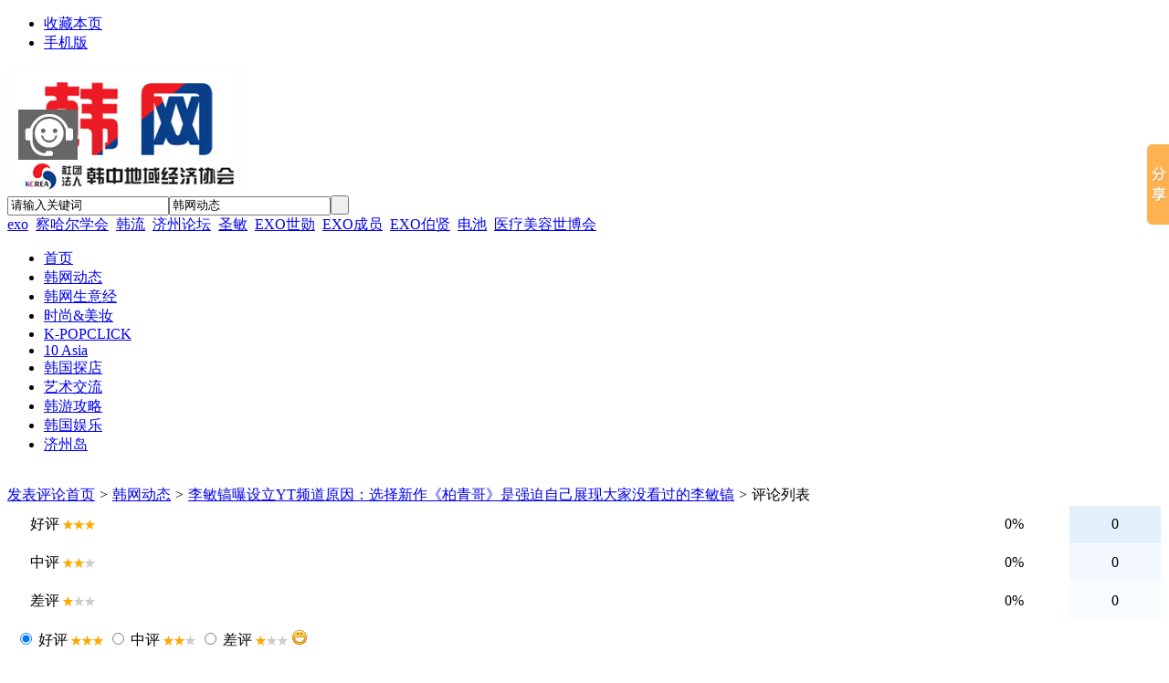

--- FILE ---
content_type: text/html;charset=UTF-8
request_url: http://www.kcrea.cc/comment/index.php?mid=21&itemid=57585
body_size: 23531
content:
<!DOCTYPE html PUBLIC "-//W3C//DTD XHTML 1.0 Transitional//EN" "http://www.w3.org/TR/xhtml1/DTD/xhtml1-transitional.dtd">
<html xmlns="http://www.w3.org/1999/xhtml">
<head>
<meta name="baidu-site-verification" content="rPmlXXk0D6" />
<meta http-equiv="Content-Type" content="text/html;charset=UTF-8"/>
<title>李敏镐曝设立YT频道原因：选择新作《柏青哥》是强迫自己展现大家没看过的李敏镐评论列表_韩网动态_韩网</title>
<meta http-equiv="mobile-agent" content="format=xhtml; url=http://www.kcrea.cc/mobile/comment/index.php?mid=21&itemid=57585"> 
<meta http-equiv="mobile-agent" content="format=html5; url=http://www.kcrea.cc/mobile/comment/index.php?mid=21&itemid=57585">
<meta name="generator" content="韩网한망 - www.kcrea.cc"/>
<link rel="shortcut icon" type="image/x-icon" href="http://www.kcrea.cc/favicon.ico"/>
<link rel="bookmark" type="image/x-icon" href="http://www.kcrea.cc/favicon.ico"/>
<link rel="archives" title="韩网" href="http://www.kcrea.cc/archiver/"/>
<link rel="stylesheet" type="text/css" href="http://www.kcrea.cc/skin/default/style.css"/>
<link rel="stylesheet" type="text/css" href="http://www.kcrea.cc/skin/default/extend.css"/><link rel="stylesheet" type="text/css" href="http://www.kcrea.cc/skin/default/comment.css"/>
<!--[if lte IE 6]>
<link rel="stylesheet" type="text/css" href="http://www.kcrea.cc/skin/default/ie6.css"/>
<![endif]-->
<script type="text/javascript">window.onerror=function(){return true;}</script><script type="text/javascript" src="http://www.kcrea.cc/lang/zh-cn/lang.js"></script>
<script type="text/javascript" src="http://www.kcrea.cc/file/script/config.js"></script>
<script type="text/javascript" src="http://www.kcrea.cc/file/script/jquery.js"></script>
<script type="text/javascript" src="http://www.kcrea.cc/file/script/common.js"></script>
<script type="text/javascript" src="http://www.kcrea.cc/file/script/page.js"></script>
<script type="text/javascript" src="http://www.kcrea.cc/file/script/jquery.lazyload.js"></script><script type="text/javascript">
GoMobile('http://www.kcrea.cc/mobile/comment/index.php?mid=21&itemid=57585');
var searchid = 21;
</script>
<script> 
function change(id,order,total){
for(var i=1; i<total+1; i++){
$("#"+id+"_content_"+i).hide();
$("#"+id+"_"+i).css({"borderBottom":"1px solid #E2E2E2"});
}
$("#"+id+"_content_"+order).show();
$("#"+id+"_"+order).css({"borderBottom":"none"});
}
function over(idName,order,total){
switch(order){
case 1:$("#"+idName).css({"top":"42px"});break;
case 2:$("#"+idName).css({"top":"86px"});break;
case 3:$("#"+idName).css({"top":"130px"});break;
case 4:$("#"+idName).css({"top":"174px"});break;
case 5:$("#"+idName).css({"top":"218px"});break;
case 6:$("#"+idName).css({"top":"262px"});break;
default:$("#"+idName).css({"top":"42px"});
}
//边框变色和li的宽度变长 start
$("#"+idName+"_ul li").eq(order-1).css({"borderColor":"#FF4400"});
$("#"+idName+"_ul li").eq(order-1).css({"borderRightColor":"white"});
$("#"+idName+"_ul li a").eq(order-1).css({"color":"red"});
$("#"+idName+"_ul li").eq(order-1).css({"width":"145px"});
//边框变色和li的宽度变长 end
$("#"+idName).show();
for(var i=1; i<total+1; i++){
$("#"+idName+"_"+i).hide();
}
$("#"+idName+"_"+order).show();
}
function over_floor(idName){
$("#"+idName).show();
}
function out(idName){
$("#"+idName+"_ul li").css({"borderColor":"#EEEEEE"});
$("#"+idName+"_ul li").css({"width":"143px"});
$("#"+idName+"_ul li a").css({"color":"#115599"});
$("#"+idName).hide();
}
function cyzx(order,total){
for(var i=1; i<total+1;i++)
$("#cyzx_"+i).hide();
$("#cyzx_"+order).show();
}
</script>
</head>
<body>
<script>window._bd_share_config={"common":{"bdSnsKey":{},"bdText":"","bdMini":"2","bdMiniList":false,"bdPic":"","bdStyle":"0","bdSize":"16"},"slide":{"type":"slide","bdImg":"0","bdPos":"right","bdTop":"100"},"image":{"viewList":["qzone","tsina","tqq","renren","weixin"],"viewText":"分享到：","viewSize":"16"},"selectShare":{"bdContainerClass":null,"bdSelectMiniList":["qzone","tsina","tqq","renren","weixin"]}};with(document)0[(getElementsByTagName('head')[0]||body).appendChild(createElement('script')).src='http://bdimg.share.baidu.com/static/api/js/share.js?v=89860593.js?cdnversion='+~(-new Date()/36e5)];</script>
<div class="head" id="head">
<div class="head_m">
<div class="f_r" id="destoon_member"></div>
<div class="head_l">
<ul>
<li class="h_fav"><script type="text/javascript">addFav('收藏本页');</script></li>
<li class="h_mobile"><a href="http://www.kcrea.cc/mobile/mobile.php">手机版</a>&nbsp;</li></ul>
                       
</div>
</div>
</div>
<div class="m head_s" id="destoon_space"></div>
<div class="m"><div id="search_tips" style="display:none;"></div></div>
<div class="m">
<div id="search_module" style="display:none;" onmouseout="Dh('search_module');" onmouseover="Ds('search_module');">
<a href="javascript:void(0);" onclick="setModule('21','韩网动态')">韩网动态</a><a href="javascript:void(0);" onclick="setModule('44','时尚&美妆')">时尚&美妆</a><a href="javascript:void(0);" onclick="setModule('52','K-POPCLICK')">K-POPCLICK</a><a href="javascript:void(0);" onclick="setModule('48','10 Asia')">10 Asia</a><a href="javascript:void(0);" onclick="setModule('28','韩国探店')">韩国探店</a><a href="javascript:void(0);" onclick="setModule('27','艺术交流')">艺术交流</a><a href="javascript:void(0);" onclick="setModule('58','济州岛')">济州岛</a></div>  
</div>
<div class="m">
<div class="logo f_l">
<a href="http://www.kcrea.cc/"><img src="http://www.kcrea.cc/file/upload/201406/13/13-15-29-67-1.jpg" alt="韩网"/></a>
</div>
<div class="search_mtop">

<form id="destoon_search" action="http://www.kcrea.cc/news/search.php" onsubmit="return Dsearch(1);">
<input type="hidden" name="moduleid" value="21" id="destoon_moduleid"/>
<input type="hidden" name="spread" value="0" id="destoon_spread"/>
<div class="head_search" onmouseover="this.className='head_search_on';" onmouseout="this.className='head_search';">
<div>
<input name="kw" id="destoon_kw" type="text" class="search_i" value="请输入关键词" onfocus="if(this.value=='请输入关键词') this.value='';" onkeyup="STip(this.value);" autocomplete="off" x-webkit-speech speech/><input type="text" id="destoon_select" class="search_m" value="韩网动态" readonly onfocus="this.blur();" onclick="$('#search_module').fadeIn('fast');"/><input type="submit" value=" " class="search_s"/>
</div>
<div class="head_search_kw">
<span id="destoon_word"><a href="http://www.kcrea.cc/news/search.php?kw=exo" class="b" rel="nofollow">exo</a>&nbsp; <a href="http://www.kcrea.cc/news/search.php?kw=%E5%AF%9F%E5%93%88%E5%B0%94%E5%AD%A6%E4%BC%9A" class="b" rel="nofollow">察哈尔学会</a>&nbsp; <a href="http://www.kcrea.cc/news/search.php?kw=%E9%9F%A9%E6%B5%81" class="b" rel="nofollow">韩流</a>&nbsp; <a href="http://www.kcrea.cc/news/search.php?kw=%E6%B5%8E%E5%B7%9E%E8%AE%BA%E5%9D%9B" class="b" rel="nofollow">济州论坛</a>&nbsp; <a href="http://www.kcrea.cc/news/search.php?kw=%E5%9C%A3%E6%95%8F" class="b" rel="nofollow">圣敏</a>&nbsp; <a href="http://www.kcrea.cc/news/search.php?kw=EXO%E4%B8%96%E5%8B%8B" class="b" rel="nofollow">EXO世勋</a>&nbsp; <a href="http://www.kcrea.cc/news/search.php?kw=EXO%E6%88%90%E5%91%98" class="b" rel="nofollow">EXO成员</a>&nbsp; <a href="http://www.kcrea.cc/news/search.php?kw=EXO%E4%BC%AF%E8%B4%A4" class="b" rel="nofollow">EXO伯贤</a>&nbsp; <a href="http://www.kcrea.cc/news/search.php?kw=%E7%94%B5%E6%B1%A0" class="b" rel="nofollow">电池</a>&nbsp; <a href="http://www.kcrea.cc/news/search.php?kw=%E5%8C%BB%E7%96%97%E7%BE%8E%E5%AE%B9%E4%B8%96%E5%8D%9A%E4%BC%9A" class="b" rel="nofollow">医疗美容世博会</a>&nbsp; </span></div>
</div>
</form>
</div>
<div class="f_l" style="margin:10px 0 0 30px;">
</div>
</div>
<div class="m">
<div class="menu">
<ul><li><a href="http://www.kcrea.cc/"><span>首页</span></a></li><li class="menuon"><a href="http://www.kcrea.cc/news/" target="_blank"><span>韩网动态</span></a></li><li><a href="http://www.kcrea.cc/news/list.php?catid=134" target="_blank"><span>韩网生意经</span></a></li><li><a href="http://www.kcrea.cc/ssdt/"><span>时尚&美妆</span></a></li><li><a href="http://www.kcrea.cc/ssde/"><span>K-POPCLICK</span></a></li><li><a href="http://www.kcrea.cc/Tenasia/"><span>10 Asia</span></a></li><li><a href="http://www.kcrea.cc/food/" target="_blank"><span>韩国探店</span></a></li><li><a href="http://www.kcrea.cc/ysjl/" target="_blank"><span>艺术交流</span></a></li><li><a href="http://www.kcrea.cc/news/list.php?catid=7014"><span>韩游攻略</span></a></li><li><a href="http://www.kcrea.cc/news/list.php?catid=6944"><span>韩国娱乐</span></a></li><li><a href="http://www.kcrea.cc/jizhoudao/"><span>济州岛</span></a></li></ul>
</div>
</div>
<div class="m"></div>
<div class="m b10">&nbsp;</div><div id="destoon_space" style="display:none;"></div>
<div class="m">
<div class="nav bd-b"><span class="f_r"><a href="javascript:;" class="b" onclick="Golast();">发表评论</a></span><a href="http://www.kcrea.cc/">首页</a> <i>&gt;</i> <a href="http://www.kcrea.cc/news/">韩网动态</a> <i>&gt;</i> <a href="http://www.kcrea.cc/news/show.php?itemid=57585">李敏镐曝设立YT频道原因：选择新作《柏青哥》是强迫自己展现大家没看过的李敏镐</a> <i>&gt;</i> 评论列表</div>
</div>
<div class="m">
<div id="destoon_comment">
<div class="stat">
<table cellpadding="10" cellspacing="1" width="100%">
<tr align="center">
<td width="100">好评 <img src="http://www.kcrea.cc/file/image/star3.gif" width="36" height="12" alt="" align="absmiddle"/> </td>
<td><div class="stat_p"><div style="width:0%;"></div></div></td>
<td class="stat_c" width="100">0%</td>
<td class="stat_t" width="80" bgcolor="#E1F0FB">0</td>
</tr>
<tr align="center">
<td>中评 <img src="http://www.kcrea.cc/file/image/star2.gif" width="36" height="12" alt="" align="absmiddle"/></td>
<td><div class="stat_p"><div style="width:0%;"></div></div></td>
<td>0%</td>
<td bgcolor="#F2F8FD">0</td>
</tr>
<tr align="center">
<td>差评 <img src="http://www.kcrea.cc/file/image/star1.gif" width="36" height="12" alt="" align="absmiddle"/></td>
<td><div class="stat_p"><div style="width:0%;"></div></div></td>
<td>0%</td>
<td bgcolor="#F9FCFE">0</td>
</tr>
</table>
</div>
<a name="last"></a>
<iframe src="" name="send" id="send" style="display:none;" scrolling="no" frameborder="0"></iframe>
<div class="comment_form">
<form method="post" action="index.php" target="send" onsubmit="return C();">
<input type="hidden" name="mid" value="21"/>
<input type="hidden" name="itemid" value="57585"/>
<input type="hidden" name="items" value="0"/>
<input type="hidden" name="page" value="1"/>
<input type="hidden" name="qid" value="0" id="qid"/>
<table cellpadding="8" cellspacing="1" width="100%">
<tr>
<td id="qbox" style="display:none;" bgcolor="#F9FCFE"></td>
</tr>
<tr>
<td>
<span class="f_r">
<input type="radio" name="star" value="3" id="star_3" checked/><label for="star_3"> 好评 <img src="http://www.kcrea.cc/file/image/star3.gif" width="36" height="12" alt="" align="absmiddle"/></label>
<input type="radio" name="star" value="2" id="star_2"/><label for="star_2"> 中评 <img src="http://www.kcrea.cc/file/image/star2.gif" width="36" height="12" alt="" align="absmiddle"/></label>
<input type="radio" name="star" value="1" id="star_1"/><label for="star_1"> 差评 <img src="http://www.kcrea.cc/file/image/star1.gif" width="36" height="12" alt="" align="absmiddle"/></label>
</span>
<img src="http://www.kcrea.cc/file/image/face.gif" title="插入表情" class="face" onclick="face_show();"/>
<div id="face" style="display:none;">
<div><span onclick="face_hide();" title="点击关闭" class="sc">x</span><strong>选择表情</strong></div>
<table cellspacing="0" cellpadding="0" title="点击选择">
<tr><td><img src="http://www.kcrea.cc/file/face/001.gif" onclick="face_into('001');"/></td>
<td><img src="http://www.kcrea.cc/file/face/002.gif" onclick="face_into('002');"/></td>
<td><img src="http://www.kcrea.cc/file/face/003.gif" onclick="face_into('003');"/></td>
<td><img src="http://www.kcrea.cc/file/face/004.gif" onclick="face_into('004');"/></td>
<td><img src="http://www.kcrea.cc/file/face/005.gif" onclick="face_into('005');"/></td>
<td><img src="http://www.kcrea.cc/file/face/006.gif" onclick="face_into('006');"/></td>
<td><img src="http://www.kcrea.cc/file/face/007.gif" onclick="face_into('007');"/></td>
<td><img src="http://www.kcrea.cc/file/face/008.gif" onclick="face_into('008');"/></td>
<td><img src="http://www.kcrea.cc/file/face/009.gif" onclick="face_into('009');"/></td>
<td><img src="http://www.kcrea.cc/file/face/010.gif" onclick="face_into('010');"/></td>
</tr><tr><td><img src="http://www.kcrea.cc/file/face/011.gif" onclick="face_into('011');"/></td>
<td><img src="http://www.kcrea.cc/file/face/012.gif" onclick="face_into('012');"/></td>
<td><img src="http://www.kcrea.cc/file/face/013.gif" onclick="face_into('013');"/></td>
<td><img src="http://www.kcrea.cc/file/face/014.gif" onclick="face_into('014');"/></td>
<td><img src="http://www.kcrea.cc/file/face/015.gif" onclick="face_into('015');"/></td>
<td><img src="http://www.kcrea.cc/file/face/016.gif" onclick="face_into('016');"/></td>
<td><img src="http://www.kcrea.cc/file/face/017.gif" onclick="face_into('017');"/></td>
<td><img src="http://www.kcrea.cc/file/face/018.gif" onclick="face_into('018');"/></td>
<td><img src="http://www.kcrea.cc/file/face/019.gif" onclick="face_into('019');"/></td>
<td><img src="http://www.kcrea.cc/file/face/020.gif" onclick="face_into('020');"/></td>
</tr><tr><td><img src="http://www.kcrea.cc/file/face/021.gif" onclick="face_into('021');"/></td>
<td><img src="http://www.kcrea.cc/file/face/022.gif" onclick="face_into('022');"/></td>
<td><img src="http://www.kcrea.cc/file/face/023.gif" onclick="face_into('023');"/></td>
<td><img src="http://www.kcrea.cc/file/face/024.gif" onclick="face_into('024');"/></td>
<td><img src="http://www.kcrea.cc/file/face/025.gif" onclick="face_into('025');"/></td>
<td><img src="http://www.kcrea.cc/file/face/026.gif" onclick="face_into('026');"/></td>
<td><img src="http://www.kcrea.cc/file/face/027.gif" onclick="face_into('027');"/></td>
<td><img src="http://www.kcrea.cc/file/face/028.gif" onclick="face_into('028');"/></td>
<td><img src="http://www.kcrea.cc/file/face/029.gif" onclick="face_into('029');"/></td>
<td><img src="http://www.kcrea.cc/file/face/030.gif" onclick="face_into('030');"/></td>
</tr><tr><td><img src="http://www.kcrea.cc/file/face/031.gif" onclick="face_into('031');"/></td>
<td><img src="http://www.kcrea.cc/file/face/032.gif" onclick="face_into('032');"/></td>
<td><img src="http://www.kcrea.cc/file/face/033.gif" onclick="face_into('033');"/></td>
<td><img src="http://www.kcrea.cc/file/face/034.gif" onclick="face_into('034');"/></td>
<td><img src="http://www.kcrea.cc/file/face/035.gif" onclick="face_into('035');"/></td>
<td><img src="http://www.kcrea.cc/file/face/036.gif" onclick="face_into('036');"/></td>
<td><img src="http://www.kcrea.cc/file/face/037.gif" onclick="face_into('037');"/></td>
<td><img src="http://www.kcrea.cc/file/face/038.gif" onclick="face_into('038');"/></td>
<td><img src="http://www.kcrea.cc/file/face/039.gif" onclick="face_into('039');"/></td>
<td><img src="http://www.kcrea.cc/file/face/040.gif" onclick="face_into('040');"/></td>
</tr></table>
</div>
</td>
</tr>
<tr>
<td><textarea class="comment_area" onfocus="F();face_hide()" onkeyup="S();" name="content" id="content" placeholder="请输入评论内容"></textarea></td>
</tr>
<tr id="tr_captcha" style="display:none;">
<td>
<div class="comment_input">
<table cellpadding="0" cellspacing="0">
<tr>
<td>&nbsp;<span>*</span> 验证码：</td>
<td>&nbsp;<input name="captcha" id="captcha" type="text" size="6" onfocus="showcaptcha();" value="点击显示" onkeyup="checkcaptcha(this.value);" onblur="checkcaptcha(this.value);" class="f_gray" style="margin:10px 0 10px 0;"/>&nbsp;<img src="http://www.kcrea.cc/skin/default/image/loading.gif" title="验证码,看不清楚?请点击刷新&#10;字母不区分大小写" alt="" align="absmiddle" id="captchapng" onclick="reloadcaptcha();" style="display:none;cursor:pointer;"/><span id="ccaptcha"></span>
<script type="text/javascript">
function showcaptcha() {
if(Dd('captchapng').style.display=='none') {
Dd('captchapng').style.display='';
}
if(Dd('captchapng').src.indexOf('loading.gif') != -1) {
Dd('captchapng').src='http://www.kcrea.cc/api/captcha.png.php?action=image';
}
if(Dd('captcha').value=='点击显示') {
Dd('captcha').value='';
}
Dd('captcha').className = '';
}
function reloadcaptcha() {
Dd('captchapng').src = 'http://www.kcrea.cc/api/captcha.png.php?action=image&refresh='+Math.random();
Dd('ccaptcha').innerHTML = '';
Dd('captcha').value = '';
}
function checkcaptcha(s) {
if(!is_captcha(s)) return;
makeRequest('action=captcha&captcha='+s, AJPath, '_checkcaptcha');
}
function _checkcaptcha() {    
if(xmlHttp.readyState==4 && xmlHttp.status==200) {
if(xmlHttp.responseText == '0') {
Dd('ccaptcha').innerHTML = '&nbsp;&nbsp;<img src="http://www.kcrea.cc/skin/default/image/check_right.gif" align="absmiddle"/>';
} else {
Dd('captcha').focus;
Dd('ccaptcha').innerHTML = '&nbsp;&nbsp;<img src="http://www.kcrea.cc/skin/default/image/check_error.gif" align="absmiddle"/>';
}
}
}
</script> <span class="f_red" id="dcaptcha"></span></td>
</tr>
</table>
</div>
</td>
</tr>
<tr>
<td>
<input type="submit" name="submit" value="我来说两句" class="btn-blue"/>
&nbsp;&nbsp;&nbsp;&nbsp;<input type="checkbox" name="hidden" value="1"/> 匿名发表
&nbsp;&nbsp;&nbsp;&nbsp;<span style="color:#666666;">(内容限5至500字)
&nbsp;&nbsp;&nbsp;&nbsp;当前已经输入 <span style="color:red;" id="chars">0</span> 字
&nbsp;&nbsp;&nbsp;&nbsp;<span class="f_red" id="dcontent"></span>
</span>
</td>
</tr>
</table>
</form>
</div>
</div>
</div>
<script style="text/javascript">
function Golast() {
$('html,body').animate({scrollTop:$("[name='last']").offset().top}, 500);
Dd('content').focus();
}
function face_show(){
$('#face').toggle();F();
}
function face_hide(){
$('#face').hide();
}
function face_into(s){
Dd('content').value+=':'+s+')';
}
function R(id) {
SendReport('评论举报，评论ID:'+id+'\n评论内容:\n'+Dd('c_'+id).innerHTML);
}
var v_id = 0;
var v_op = 1;
var v_nm = 0;
function V(id, op, nm) {
v_id = id;
v_op = op;
v_nm = nm;
if(get_cookie('comment_vote_21_57585_'+id)) {
alert('您已经对此评论表过态了');
return;
}
$.post('index.php', 'action=vote&mid=21&itemid=57585&cid='+id+'&op='+op, function(data) {
if(data == -2) {
alert('抱歉，您没有投票权限');
} else if (data == -1) {
alert('您已经对此评论表过态了');
} else if (data == 0) {
alert('参数错误，如有疑问请联系管理员');
} else if (data == 1) {
if(v_op == 1) {
Inner('v_'+v_id+'_1', ++v_nm);
} else {
Inner('v_'+v_id+'_0', ++v_nm);
}
}
});
}
function Q(qid){
  Dd('qid').value = qid;
  Ds('qbox');
  Dd('qbox').innerHTML = '&nbsp;<strong>引用:</strong><div class="comment_title">'+Dd('i_'+qid).innerHTML+'</div><div class="comment_content">'+Dd('c_'+qid).innerHTML+'</div>';
  Dd('content').focus();
}
function S() {
Inner('chars', Dd('content').value.length);
}
function C() {
var user_status = 2;
if(user_status == 1) {
alert('您的会员组没有评论权限');
return false;
}
if(user_status == 2) {
if(confirm('您还没有登录,是否现在登录?')) {
top.location = 'http://www.kcrea.cc/member/login.php?forward=http%3A%2F%2Fwww.kcrea.cc%2Fnews%2Fshow.php%3Fitemid%3D57585';
}
return false;
}
if(Dd('content').value.length < 5) {
Dmsg('内容最少5字', 'content');
return false;
}
if(Dd('content').value.length > 500) {
Dmsg('内容最多500字', 'content');
return false;
}
if($('#ccaptcha').html().indexOf('ok.png') == -1) {
Dmsg('请填写验证码', 'captcha');
Ds('tr_captcha');
return false;
}
return true;
}
function F() {
Ds('tr_captcha');
}
</script>
<div class="m">
<div class="b10">&nbsp;</div>
<div class="foot_page">
<a href="http://www.kcrea.cc/">网站首页</a>
| <a href="http://www.kcrea.cc/about/6.html">官方认证</a> 
| <a href="http://www.kcrea.cc/about/index.html">关于我们</a> 
| <a href="http://www.kcrea.cc/about/contact.html">联系方式</a> 
| <a href="http://www.kcrea.cc/about/agreement.html">使用协议</a> 
| <a href="http://www.kcrea.cc/about/copyright.html">免责声明</a> 
| <a href="http://www.kcrea.cc/sitemap/">网站地图</a>
| <a href="http://www.kcrea.cc/spread/">排名推广</a>
 | <a href="http://www.kcrea.cc/ad/">广告服务</a> | <a href="http://www.kcrea.cc/gift/">积分换礼</a> | <a href="http://www.kcrea.cc/guestbook/">网站留言</a> | <a href="http://www.kcrea.cc/feed/">RSS订阅</a> | <a href="http://www.miibeian.gov.cn" target="_blank" rel="nofollow">浙ICP备16013698号</a></div>
</div>
<div class="m">
<div class="foot">
<div id="copyright"><script src="http://s22.cnzz.com/z_stat.php?id=1000268588&web_id=1000268588" language="JavaScript"></script>版权所有 © 2016 <a href="https://beian.miit.gov.cn/#/Integrated/recordQuery"rel="nofollow">浙ICP备16013698号</a> 甬公安网备33020400002768<br/> 网络实名：<a href="http://www.kcrea.cc">韩网</a> Copyright © 2013 韩中地域经济协会 All Rights Reserved技术支持：<a href="http://www.kcrea.cc">韩网</a></div>
<div id="powered">
<a href="http://www.cyberpolice.cn/wfjb/"rel="nofollow"><img height="50" src="http://www.kcrea.cc/skin/default/image/wangjing.jpg"/></a>
<a href="http://net.china.cn/chinese/index.htm "rel="nofollow"><img src="http://www.kcrea.cc/skin/default/image/V1.gif"/></a>　
<a><img src="http://www.kcrea.cc/skin/default/image/V2.gif"/></a>　
<a><img src="http://www.kcrea.cc/skin/default/image/V3.gif"/></a>　
<a href="http://www.miibeian.gov.cn/"><img src="http://www.kcrea.cc/skin/default/image/V4.gif"/></a>　
<!--可信网站图片LOGO安装开始-->
                        <script src="http://kxlogo.knet.cn/seallogo.dll?sn=e14032533020047532dzb0000000&size=0"></script>
                        <!--可信网站图片LOGO安装结束-->
</div>
</div>
</div>
<div class="m">
<script>
  (function(i,s,o,g,r,a,m){i['GoogleAnalyticsObject']=r;i[r]=i[r]||function(){
  (i[r].q=i[r].q||[]).push(arguments)},i[r].l=1*new Date();a=s.createElement(o),
  m=s.getElementsByTagName(o)[0];a.async=1;a.src=g;m.parentNode.insertBefore(a,m)
  })(window,document,'script','//www.google-analytics.com/analytics.js','ga');
  ga('create', 'UA-47965255-1', 'kcrea.cc');
  ga('send', 'pageview');
</script>
</div>
<a id="ibangkf" href="https://www.ibangkf.com"rel="nofollow">网站客服</a>
<script type="text/javascript" src="http://c.ibangkf.com/i/c-kcreanaqi.js"></script>
<div id="back2top" class="back2top"><a href="javascript:void(0);" title="返回顶部">&nbsp;</a></div>
<script type="text/javascript">
show_task('moduleid=3&html=spread');
$(function(){$("img").lazyload();});$('#back2top').click(function() {
$("html, body").animate({scrollTop:0}, 200);
});
</script>
</body>
</html>